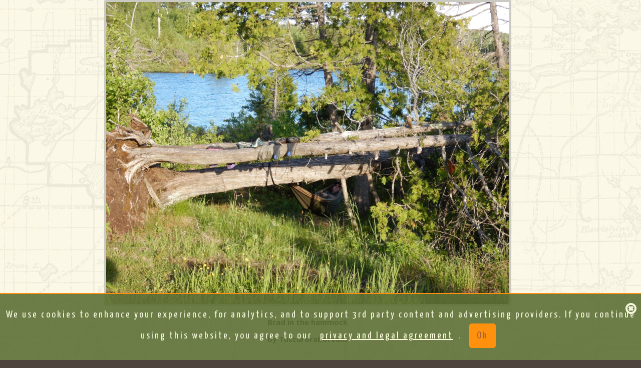

--- FILE ---
content_type: text/html; charset=utf-8
request_url: https://www.google.com/recaptcha/api2/aframe
body_size: 266
content:
<!DOCTYPE HTML><html><head><meta http-equiv="content-type" content="text/html; charset=UTF-8"></head><body><script nonce="xsUlnKRqQi-kJFJ0Cri3Fw">/** Anti-fraud and anti-abuse applications only. See google.com/recaptcha */ try{var clients={'sodar':'https://pagead2.googlesyndication.com/pagead/sodar?'};window.addEventListener("message",function(a){try{if(a.source===window.parent){var b=JSON.parse(a.data);var c=clients[b['id']];if(c){var d=document.createElement('img');d.src=c+b['params']+'&rc='+(localStorage.getItem("rc::a")?sessionStorage.getItem("rc::b"):"");window.document.body.appendChild(d);sessionStorage.setItem("rc::e",parseInt(sessionStorage.getItem("rc::e")||0)+1);localStorage.setItem("rc::h",'1768888676941');}}}catch(b){}});window.parent.postMessage("_grecaptcha_ready", "*");}catch(b){}</script></body></html>